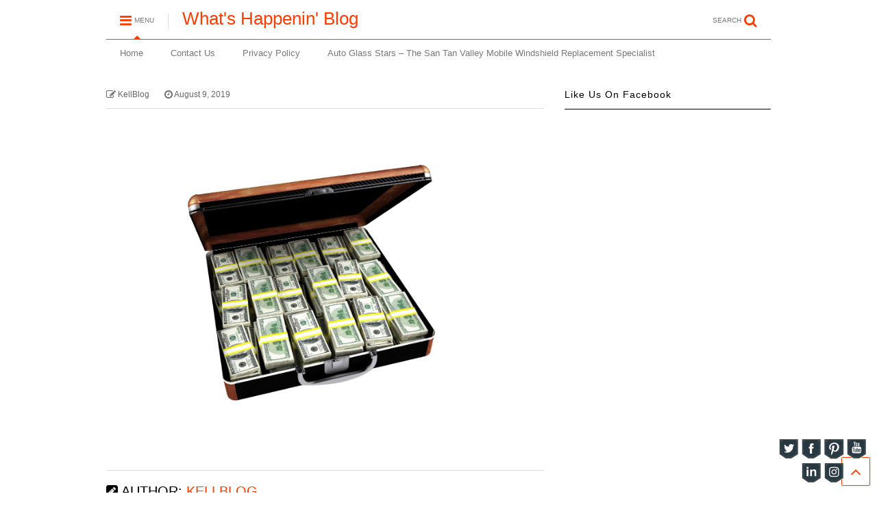

--- FILE ---
content_type: text/html; charset=UTF-8
request_url: https://bootiexew.com/toughtax-situations-that-tax-relief-in-vancouver-wa-can-resolve-for-you/business-03/
body_size: 11756
content:
<!DOCTYPE html>
<!--[if IE 7]>
<html class="ie ie7" dir="ltr" lang="en-US" prefix="og: https://ogp.me/ns#">
<![endif]-->
<!--[if IE 8]>
<html class="ie ie8" dir="ltr" lang="en-US" prefix="og: https://ogp.me/ns#">
<![endif]-->
<!--[if !(IE 7) & !(IE 8)]><!-->
<html dir="ltr" lang="en-US" prefix="og: https://ogp.me/ns#">
<!--<![endif]-->
<head>
	<meta charset="UTF-8">
	<meta name="viewport" content="width=device-width">	
	<link rel="profile" href="https://gmpg.org/xfn/11">	
	<title>| What's Happenin' Blog</title>

		<!-- All in One SEO 4.9.3 - aioseo.com -->
	<meta name="robots" content="max-image-preview:large" />
	<meta name="author" content="KellBlog"/>
	<link rel="canonical" href="https://bootiexew.com/toughtax-situations-that-tax-relief-in-vancouver-wa-can-resolve-for-you/business-03/" />
	<meta name="generator" content="All in One SEO (AIOSEO) 4.9.3" />
		<meta property="og:locale" content="en_US" />
		<meta property="og:site_name" content="What&#039;s Happenin&#039; Blog |" />
		<meta property="og:type" content="article" />
		<meta property="og:title" content="| What&#039;s Happenin&#039; Blog" />
		<meta property="og:url" content="https://bootiexew.com/toughtax-situations-that-tax-relief-in-vancouver-wa-can-resolve-for-you/business-03/" />
		<meta property="article:published_time" content="2019-08-09T23:10:25+00:00" />
		<meta property="article:modified_time" content="2019-10-13T18:48:21+00:00" />
		<meta name="twitter:card" content="summary" />
		<meta name="twitter:title" content="| What&#039;s Happenin&#039; Blog" />
		<script type="application/ld+json" class="aioseo-schema">
			{"@context":"https:\/\/schema.org","@graph":[{"@type":"BreadcrumbList","@id":"https:\/\/bootiexew.com\/toughtax-situations-that-tax-relief-in-vancouver-wa-can-resolve-for-you\/business-03\/#breadcrumblist","itemListElement":[{"@type":"ListItem","@id":"https:\/\/bootiexew.com#listItem","position":1,"name":"Home","item":"https:\/\/bootiexew.com"},{"@type":"ListItem","@id":"https:\/\/bootiexew.com\/toughtax-situations-that-tax-relief-in-vancouver-wa-can-resolve-for-you\/business-03\/#listItem","position":2,"previousItem":{"@type":"ListItem","@id":"https:\/\/bootiexew.com#listItem","name":"Home"}}]},{"@type":"ItemPage","@id":"https:\/\/bootiexew.com\/toughtax-situations-that-tax-relief-in-vancouver-wa-can-resolve-for-you\/business-03\/#itempage","url":"https:\/\/bootiexew.com\/toughtax-situations-that-tax-relief-in-vancouver-wa-can-resolve-for-you\/business-03\/","name":"| What's Happenin' Blog","inLanguage":"en-US","isPartOf":{"@id":"https:\/\/bootiexew.com\/#website"},"breadcrumb":{"@id":"https:\/\/bootiexew.com\/toughtax-situations-that-tax-relief-in-vancouver-wa-can-resolve-for-you\/business-03\/#breadcrumblist"},"author":{"@id":"https:\/\/bootiexew.com\/author\/KellBlog\/#author"},"creator":{"@id":"https:\/\/bootiexew.com\/author\/KellBlog\/#author"},"datePublished":"2019-08-09T23:10:25+08:00","dateModified":"2019-10-13T18:48:21+08:00"},{"@type":"Organization","@id":"https:\/\/bootiexew.com\/#organization","name":"What's Happenin' Blog","url":"https:\/\/bootiexew.com\/"},{"@type":"Person","@id":"https:\/\/bootiexew.com\/author\/KellBlog\/#author","url":"https:\/\/bootiexew.com\/author\/KellBlog\/","name":"KellBlog"},{"@type":"WebSite","@id":"https:\/\/bootiexew.com\/#website","url":"https:\/\/bootiexew.com\/","name":"What's Happenin' Blog","inLanguage":"en-US","publisher":{"@id":"https:\/\/bootiexew.com\/#organization"}}]}
		</script>
		<!-- All in One SEO -->

<link rel='dns-prefetch' href='//stats.wp.com' />
<link rel="alternate" type="application/rss+xml" title="What&#039;s Happenin&#039; Blog &raquo; Feed" href="https://bootiexew.com/feed/" />
<link rel="alternate" type="application/rss+xml" title="What&#039;s Happenin&#039; Blog &raquo; Comments Feed" href="https://bootiexew.com/comments/feed/" />
<link rel="alternate" title="oEmbed (JSON)" type="application/json+oembed" href="https://bootiexew.com/wp-json/oembed/1.0/embed?url=https%3A%2F%2Fbootiexew.com%2Ftoughtax-situations-that-tax-relief-in-vancouver-wa-can-resolve-for-you%2Fbusiness-03%2F" />
<link rel="alternate" title="oEmbed (XML)" type="text/xml+oembed" href="https://bootiexew.com/wp-json/oembed/1.0/embed?url=https%3A%2F%2Fbootiexew.com%2Ftoughtax-situations-that-tax-relief-in-vancouver-wa-can-resolve-for-you%2Fbusiness-03%2F&#038;format=xml" />
<style type="text/css" media="all">
.wpautoterms-footer{background-color:#ffffff;text-align:center;}
.wpautoterms-footer a{color:#000000;font-family:Arial, sans-serif;font-size:14px;}
.wpautoterms-footer .separator{color:#cccccc;font-family:Arial, sans-serif;font-size:14px;}</style>
<style id='wp-img-auto-sizes-contain-inline-css' type='text/css'>
img:is([sizes=auto i],[sizes^="auto," i]){contain-intrinsic-size:3000px 1500px}
/*# sourceURL=wp-img-auto-sizes-contain-inline-css */
</style>
<style id='wp-emoji-styles-inline-css' type='text/css'>

	img.wp-smiley, img.emoji {
		display: inline !important;
		border: none !important;
		box-shadow: none !important;
		height: 1em !important;
		width: 1em !important;
		margin: 0 0.07em !important;
		vertical-align: -0.1em !important;
		background: none !important;
		padding: 0 !important;
	}
/*# sourceURL=wp-emoji-styles-inline-css */
</style>
<style id='wp-block-library-inline-css' type='text/css'>
:root{--wp-block-synced-color:#7a00df;--wp-block-synced-color--rgb:122,0,223;--wp-bound-block-color:var(--wp-block-synced-color);--wp-editor-canvas-background:#ddd;--wp-admin-theme-color:#007cba;--wp-admin-theme-color--rgb:0,124,186;--wp-admin-theme-color-darker-10:#006ba1;--wp-admin-theme-color-darker-10--rgb:0,107,160.5;--wp-admin-theme-color-darker-20:#005a87;--wp-admin-theme-color-darker-20--rgb:0,90,135;--wp-admin-border-width-focus:2px}@media (min-resolution:192dpi){:root{--wp-admin-border-width-focus:1.5px}}.wp-element-button{cursor:pointer}:root .has-very-light-gray-background-color{background-color:#eee}:root .has-very-dark-gray-background-color{background-color:#313131}:root .has-very-light-gray-color{color:#eee}:root .has-very-dark-gray-color{color:#313131}:root .has-vivid-green-cyan-to-vivid-cyan-blue-gradient-background{background:linear-gradient(135deg,#00d084,#0693e3)}:root .has-purple-crush-gradient-background{background:linear-gradient(135deg,#34e2e4,#4721fb 50%,#ab1dfe)}:root .has-hazy-dawn-gradient-background{background:linear-gradient(135deg,#faaca8,#dad0ec)}:root .has-subdued-olive-gradient-background{background:linear-gradient(135deg,#fafae1,#67a671)}:root .has-atomic-cream-gradient-background{background:linear-gradient(135deg,#fdd79a,#004a59)}:root .has-nightshade-gradient-background{background:linear-gradient(135deg,#330968,#31cdcf)}:root .has-midnight-gradient-background{background:linear-gradient(135deg,#020381,#2874fc)}:root{--wp--preset--font-size--normal:16px;--wp--preset--font-size--huge:42px}.has-regular-font-size{font-size:1em}.has-larger-font-size{font-size:2.625em}.has-normal-font-size{font-size:var(--wp--preset--font-size--normal)}.has-huge-font-size{font-size:var(--wp--preset--font-size--huge)}.has-text-align-center{text-align:center}.has-text-align-left{text-align:left}.has-text-align-right{text-align:right}.has-fit-text{white-space:nowrap!important}#end-resizable-editor-section{display:none}.aligncenter{clear:both}.items-justified-left{justify-content:flex-start}.items-justified-center{justify-content:center}.items-justified-right{justify-content:flex-end}.items-justified-space-between{justify-content:space-between}.screen-reader-text{border:0;clip-path:inset(50%);height:1px;margin:-1px;overflow:hidden;padding:0;position:absolute;width:1px;word-wrap:normal!important}.screen-reader-text:focus{background-color:#ddd;clip-path:none;color:#444;display:block;font-size:1em;height:auto;left:5px;line-height:normal;padding:15px 23px 14px;text-decoration:none;top:5px;width:auto;z-index:100000}html :where(.has-border-color){border-style:solid}html :where([style*=border-top-color]){border-top-style:solid}html :where([style*=border-right-color]){border-right-style:solid}html :where([style*=border-bottom-color]){border-bottom-style:solid}html :where([style*=border-left-color]){border-left-style:solid}html :where([style*=border-width]){border-style:solid}html :where([style*=border-top-width]){border-top-style:solid}html :where([style*=border-right-width]){border-right-style:solid}html :where([style*=border-bottom-width]){border-bottom-style:solid}html :where([style*=border-left-width]){border-left-style:solid}html :where(img[class*=wp-image-]){height:auto;max-width:100%}:where(figure){margin:0 0 1em}html :where(.is-position-sticky){--wp-admin--admin-bar--position-offset:var(--wp-admin--admin-bar--height,0px)}@media screen and (max-width:600px){html :where(.is-position-sticky){--wp-admin--admin-bar--position-offset:0px}}

/*# sourceURL=wp-block-library-inline-css */
</style><style id='global-styles-inline-css' type='text/css'>
:root{--wp--preset--aspect-ratio--square: 1;--wp--preset--aspect-ratio--4-3: 4/3;--wp--preset--aspect-ratio--3-4: 3/4;--wp--preset--aspect-ratio--3-2: 3/2;--wp--preset--aspect-ratio--2-3: 2/3;--wp--preset--aspect-ratio--16-9: 16/9;--wp--preset--aspect-ratio--9-16: 9/16;--wp--preset--color--black: #000000;--wp--preset--color--cyan-bluish-gray: #abb8c3;--wp--preset--color--white: #ffffff;--wp--preset--color--pale-pink: #f78da7;--wp--preset--color--vivid-red: #cf2e2e;--wp--preset--color--luminous-vivid-orange: #ff6900;--wp--preset--color--luminous-vivid-amber: #fcb900;--wp--preset--color--light-green-cyan: #7bdcb5;--wp--preset--color--vivid-green-cyan: #00d084;--wp--preset--color--pale-cyan-blue: #8ed1fc;--wp--preset--color--vivid-cyan-blue: #0693e3;--wp--preset--color--vivid-purple: #9b51e0;--wp--preset--gradient--vivid-cyan-blue-to-vivid-purple: linear-gradient(135deg,rgb(6,147,227) 0%,rgb(155,81,224) 100%);--wp--preset--gradient--light-green-cyan-to-vivid-green-cyan: linear-gradient(135deg,rgb(122,220,180) 0%,rgb(0,208,130) 100%);--wp--preset--gradient--luminous-vivid-amber-to-luminous-vivid-orange: linear-gradient(135deg,rgb(252,185,0) 0%,rgb(255,105,0) 100%);--wp--preset--gradient--luminous-vivid-orange-to-vivid-red: linear-gradient(135deg,rgb(255,105,0) 0%,rgb(207,46,46) 100%);--wp--preset--gradient--very-light-gray-to-cyan-bluish-gray: linear-gradient(135deg,rgb(238,238,238) 0%,rgb(169,184,195) 100%);--wp--preset--gradient--cool-to-warm-spectrum: linear-gradient(135deg,rgb(74,234,220) 0%,rgb(151,120,209) 20%,rgb(207,42,186) 40%,rgb(238,44,130) 60%,rgb(251,105,98) 80%,rgb(254,248,76) 100%);--wp--preset--gradient--blush-light-purple: linear-gradient(135deg,rgb(255,206,236) 0%,rgb(152,150,240) 100%);--wp--preset--gradient--blush-bordeaux: linear-gradient(135deg,rgb(254,205,165) 0%,rgb(254,45,45) 50%,rgb(107,0,62) 100%);--wp--preset--gradient--luminous-dusk: linear-gradient(135deg,rgb(255,203,112) 0%,rgb(199,81,192) 50%,rgb(65,88,208) 100%);--wp--preset--gradient--pale-ocean: linear-gradient(135deg,rgb(255,245,203) 0%,rgb(182,227,212) 50%,rgb(51,167,181) 100%);--wp--preset--gradient--electric-grass: linear-gradient(135deg,rgb(202,248,128) 0%,rgb(113,206,126) 100%);--wp--preset--gradient--midnight: linear-gradient(135deg,rgb(2,3,129) 0%,rgb(40,116,252) 100%);--wp--preset--font-size--small: 13px;--wp--preset--font-size--medium: 20px;--wp--preset--font-size--large: 36px;--wp--preset--font-size--x-large: 42px;--wp--preset--spacing--20: 0.44rem;--wp--preset--spacing--30: 0.67rem;--wp--preset--spacing--40: 1rem;--wp--preset--spacing--50: 1.5rem;--wp--preset--spacing--60: 2.25rem;--wp--preset--spacing--70: 3.38rem;--wp--preset--spacing--80: 5.06rem;--wp--preset--shadow--natural: 6px 6px 9px rgba(0, 0, 0, 0.2);--wp--preset--shadow--deep: 12px 12px 50px rgba(0, 0, 0, 0.4);--wp--preset--shadow--sharp: 6px 6px 0px rgba(0, 0, 0, 0.2);--wp--preset--shadow--outlined: 6px 6px 0px -3px rgb(255, 255, 255), 6px 6px rgb(0, 0, 0);--wp--preset--shadow--crisp: 6px 6px 0px rgb(0, 0, 0);}:where(.is-layout-flex){gap: 0.5em;}:where(.is-layout-grid){gap: 0.5em;}body .is-layout-flex{display: flex;}.is-layout-flex{flex-wrap: wrap;align-items: center;}.is-layout-flex > :is(*, div){margin: 0;}body .is-layout-grid{display: grid;}.is-layout-grid > :is(*, div){margin: 0;}:where(.wp-block-columns.is-layout-flex){gap: 2em;}:where(.wp-block-columns.is-layout-grid){gap: 2em;}:where(.wp-block-post-template.is-layout-flex){gap: 1.25em;}:where(.wp-block-post-template.is-layout-grid){gap: 1.25em;}.has-black-color{color: var(--wp--preset--color--black) !important;}.has-cyan-bluish-gray-color{color: var(--wp--preset--color--cyan-bluish-gray) !important;}.has-white-color{color: var(--wp--preset--color--white) !important;}.has-pale-pink-color{color: var(--wp--preset--color--pale-pink) !important;}.has-vivid-red-color{color: var(--wp--preset--color--vivid-red) !important;}.has-luminous-vivid-orange-color{color: var(--wp--preset--color--luminous-vivid-orange) !important;}.has-luminous-vivid-amber-color{color: var(--wp--preset--color--luminous-vivid-amber) !important;}.has-light-green-cyan-color{color: var(--wp--preset--color--light-green-cyan) !important;}.has-vivid-green-cyan-color{color: var(--wp--preset--color--vivid-green-cyan) !important;}.has-pale-cyan-blue-color{color: var(--wp--preset--color--pale-cyan-blue) !important;}.has-vivid-cyan-blue-color{color: var(--wp--preset--color--vivid-cyan-blue) !important;}.has-vivid-purple-color{color: var(--wp--preset--color--vivid-purple) !important;}.has-black-background-color{background-color: var(--wp--preset--color--black) !important;}.has-cyan-bluish-gray-background-color{background-color: var(--wp--preset--color--cyan-bluish-gray) !important;}.has-white-background-color{background-color: var(--wp--preset--color--white) !important;}.has-pale-pink-background-color{background-color: var(--wp--preset--color--pale-pink) !important;}.has-vivid-red-background-color{background-color: var(--wp--preset--color--vivid-red) !important;}.has-luminous-vivid-orange-background-color{background-color: var(--wp--preset--color--luminous-vivid-orange) !important;}.has-luminous-vivid-amber-background-color{background-color: var(--wp--preset--color--luminous-vivid-amber) !important;}.has-light-green-cyan-background-color{background-color: var(--wp--preset--color--light-green-cyan) !important;}.has-vivid-green-cyan-background-color{background-color: var(--wp--preset--color--vivid-green-cyan) !important;}.has-pale-cyan-blue-background-color{background-color: var(--wp--preset--color--pale-cyan-blue) !important;}.has-vivid-cyan-blue-background-color{background-color: var(--wp--preset--color--vivid-cyan-blue) !important;}.has-vivid-purple-background-color{background-color: var(--wp--preset--color--vivid-purple) !important;}.has-black-border-color{border-color: var(--wp--preset--color--black) !important;}.has-cyan-bluish-gray-border-color{border-color: var(--wp--preset--color--cyan-bluish-gray) !important;}.has-white-border-color{border-color: var(--wp--preset--color--white) !important;}.has-pale-pink-border-color{border-color: var(--wp--preset--color--pale-pink) !important;}.has-vivid-red-border-color{border-color: var(--wp--preset--color--vivid-red) !important;}.has-luminous-vivid-orange-border-color{border-color: var(--wp--preset--color--luminous-vivid-orange) !important;}.has-luminous-vivid-amber-border-color{border-color: var(--wp--preset--color--luminous-vivid-amber) !important;}.has-light-green-cyan-border-color{border-color: var(--wp--preset--color--light-green-cyan) !important;}.has-vivid-green-cyan-border-color{border-color: var(--wp--preset--color--vivid-green-cyan) !important;}.has-pale-cyan-blue-border-color{border-color: var(--wp--preset--color--pale-cyan-blue) !important;}.has-vivid-cyan-blue-border-color{border-color: var(--wp--preset--color--vivid-cyan-blue) !important;}.has-vivid-purple-border-color{border-color: var(--wp--preset--color--vivid-purple) !important;}.has-vivid-cyan-blue-to-vivid-purple-gradient-background{background: var(--wp--preset--gradient--vivid-cyan-blue-to-vivid-purple) !important;}.has-light-green-cyan-to-vivid-green-cyan-gradient-background{background: var(--wp--preset--gradient--light-green-cyan-to-vivid-green-cyan) !important;}.has-luminous-vivid-amber-to-luminous-vivid-orange-gradient-background{background: var(--wp--preset--gradient--luminous-vivid-amber-to-luminous-vivid-orange) !important;}.has-luminous-vivid-orange-to-vivid-red-gradient-background{background: var(--wp--preset--gradient--luminous-vivid-orange-to-vivid-red) !important;}.has-very-light-gray-to-cyan-bluish-gray-gradient-background{background: var(--wp--preset--gradient--very-light-gray-to-cyan-bluish-gray) !important;}.has-cool-to-warm-spectrum-gradient-background{background: var(--wp--preset--gradient--cool-to-warm-spectrum) !important;}.has-blush-light-purple-gradient-background{background: var(--wp--preset--gradient--blush-light-purple) !important;}.has-blush-bordeaux-gradient-background{background: var(--wp--preset--gradient--blush-bordeaux) !important;}.has-luminous-dusk-gradient-background{background: var(--wp--preset--gradient--luminous-dusk) !important;}.has-pale-ocean-gradient-background{background: var(--wp--preset--gradient--pale-ocean) !important;}.has-electric-grass-gradient-background{background: var(--wp--preset--gradient--electric-grass) !important;}.has-midnight-gradient-background{background: var(--wp--preset--gradient--midnight) !important;}.has-small-font-size{font-size: var(--wp--preset--font-size--small) !important;}.has-medium-font-size{font-size: var(--wp--preset--font-size--medium) !important;}.has-large-font-size{font-size: var(--wp--preset--font-size--large) !important;}.has-x-large-font-size{font-size: var(--wp--preset--font-size--x-large) !important;}
/*# sourceURL=global-styles-inline-css */
</style>

<style id='classic-theme-styles-inline-css' type='text/css'>
/*! This file is auto-generated */
.wp-block-button__link{color:#fff;background-color:#32373c;border-radius:9999px;box-shadow:none;text-decoration:none;padding:calc(.667em + 2px) calc(1.333em + 2px);font-size:1.125em}.wp-block-file__button{background:#32373c;color:#fff;text-decoration:none}
/*# sourceURL=/wp-includes/css/classic-themes.min.css */
</style>
<link rel='stylesheet' id='wpautoterms_css-css' href='https://bootiexew.com/wp-content/plugins/auto-terms-of-service-and-privacy-policy/css/wpautoterms.css?ver=4034b71cb5cdf7d8b263c47b278fac03' type='text/css' media='all' />
<link rel='stylesheet' id='email-subscribers-css' href='https://bootiexew.com/wp-content/plugins/email-subscribers/lite/public/css/email-subscribers-public.css?ver=5.9.14' type='text/css' media='all' />
<link rel='stylesheet' id='fb-widget-frontend-style-css' href='https://bootiexew.com/wp-content/plugins/facebook-pagelike-widget/assets/css/style.css?ver=1.0.0' type='text/css' media='all' />
<link rel='stylesheet' id='acx_fsmi_styles-css' href='https://bootiexew.com/wp-content/plugins/floating-social-media-icon/css/style.css?v=4.3.5&#038;ver=6.9' type='text/css' media='all' />
<link rel='stylesheet' id='cmplz-general-css' href='https://bootiexew.com/wp-content/plugins/complianz-gdpr/assets/css/cookieblocker.min.css?ver=1741724570' type='text/css' media='all' />
<link rel='stylesheet' id='font-awesome-css' href='https://bootiexew.com/wp-content/themes/magone-lite/assets/fonts/font-awesome/css/font-awesome.min.css?ver=2.0' type='text/css' media='all' />
<link rel='stylesheet' id='magone-style-css' href='https://bootiexew.com/wp-content/themes/magone-lite/style.css?ver=2.0' type='text/css' media='all' />
<style id='magone-style-inline-css' type='text/css'>
a,a:hover,.color {color: #FF3D00;}.border {border-color: #FF3D00;}.bg {background-color: #FF3D00;}.main-menu {border-top: 1px solid #FF3D00;}.main-menu ul.sub-menu li:hover > a {border-left: 2px solid #FF3D00;}.main-menu .menu-item-mega > .menu-item-inner > .sub-menu {border-top: 2px solid #FF3D00;}.main-menu .menu-item-mega > .menu-item-inner > .sub-menu > li li:hover a {border-left: 1px solid #FF3D00;}.main-menu ul.sub-menu li:hover > a, .main-menu .menu-item-mega > .menu-item-inner > .sub-menu, .main-menu .menu-item-mega > .menu-item-inner > .sub-menu > li li:hover a {border-color: #FF3D00!important;}.header-social-icons ul li a:hover {color: #FF3D00;}.owl-dot.active,.main-sidebar .widget.follow-by-email .follow-by-email-submit {background: #FF3D00;}#footer .widget.social_icons li a:hover {color: #FF3D00;}#footer .follow-by-email .follow-by-email-submit, #mc_embed_signup .button, .wpcf7-form-control[type="submit"], .main-sidebar .widget form input[type="submit"] {background: #FF3D00!important;}.feed.widget .feed-widget-header, .sneeit-percent-fill, .sneeit-percent-mask {border-color: #FF3D00;}.feed.widget.box-title h2.widget-title {background: #FF3D00;}.social_counter {color: #FF3D00}.social_counter .button {background: #FF3D00}.m1-wrapper{background:#ffffff}
/*# sourceURL=magone-style-inline-css */
</style>
<link rel='stylesheet' id='magone-responsive-css' href='https://bootiexew.com/wp-content/themes/magone-lite/assets/css/responsive.css?ver=2.0' type='text/css' media='all' />
<link rel='stylesheet' id='magone-print-css' href='https://bootiexew.com/wp-content/themes/magone-lite/assets/css/print.css?ver=2.0' type='text/css' media='print' />
<link rel='stylesheet' id='dashicons-css' href='https://bootiexew.com/wp-includes/css/dashicons.min.css?ver=4034b71cb5cdf7d8b263c47b278fac03' type='text/css' media='all' />
<link rel='stylesheet' id='thickbox-css' href='https://bootiexew.com/wp-includes/js/thickbox/thickbox.css?ver=4034b71cb5cdf7d8b263c47b278fac03' type='text/css' media='all' />
<script type="text/javascript" async src="https://bootiexew.com/wp-content/plugins/burst-statistics/assets/js/timeme/timeme.min.js?ver=1764603608" id="burst-timeme-js"></script>
<script type="text/javascript" async src="https://bootiexew.com/wp-content/uploads/burst/js/burst.min.js?ver=1768645715" id="burst-js"></script>
<script type="text/javascript" src="https://bootiexew.com/wp-includes/js/jquery/jquery.min.js?ver=3.7.1" id="jquery-core-js"></script>
<script type="text/javascript" src="https://bootiexew.com/wp-includes/js/jquery/jquery-migrate.min.js?ver=3.4.1" id="jquery-migrate-js"></script>
<script type="text/javascript" src="https://bootiexew.com/wp-includes/js/dist/dom-ready.min.js?ver=f77871ff7694fffea381" id="wp-dom-ready-js"></script>
<script type="text/javascript" src="https://bootiexew.com/wp-content/plugins/auto-terms-of-service-and-privacy-policy/js/base.js?ver=3.0.4" id="wpautoterms_base-js"></script>
<link rel="https://api.w.org/" href="https://bootiexew.com/wp-json/" /><link rel="alternate" title="JSON" type="application/json" href="https://bootiexew.com/wp-json/wp/v2/media/147" /><link rel="EditURI" type="application/rsd+xml" title="RSD" href="https://bootiexew.com/xmlrpc.php?rsd" />



<!-- Starting Styles For Social Media Icon From Acurax International www.acurax.com -->
<style type='text/css'>
#divBottomRight img 
{
width: 32px; 
}
</style>
<!-- Ending Styles For Social Media Icon From Acurax International www.acurax.com -->



	<style>img#wpstats{display:none}</style>
		<meta name="theme-color" content="#FF3D00" /><style type="text/css" id="custom-background-css">
body.custom-background { background-color: #ffffff; }
</style>
	<link rel="icon" href="https://bootiexew.com/wp-content/uploads/2019/02/cropped-icon-32x32.png" sizes="32x32" />
<link rel="icon" href="https://bootiexew.com/wp-content/uploads/2019/02/cropped-icon-192x192.png" sizes="192x192" />
<link rel="apple-touch-icon" href="https://bootiexew.com/wp-content/uploads/2019/02/cropped-icon-180x180.png" />
<meta name="msapplication-TileImage" content="https://bootiexew.com/wp-content/uploads/2019/02/cropped-icon-270x270.png" />
</head>



<body data-rsssl=1 class="attachment wp-singular attachment-template-default single single-attachment postid-147 attachmentid-147 attachment-png custom-background wp-theme-magone-lite solid-wrapper" data-burst_id="147" data-burst_type="attachment">
<div class="m1-wrapper">
	<div class="wide">
		
		<header id="header" class="header-layout-default">
					
<div class="section shad header-bg" id="header-section">
	<div class="widget header no-title" id="header-content">
		<a id="main-menu-toggle" class="main-menu-toggle header-button toggle-button active">
	<span class="inner">
		<i class="fa fa-bars color"></i> 
		<span>MENU</span>
	</span>
	<span class="arrow border"></span>
</a>
<a id="main-menu-toggle-mobile" class="main-menu-toggle header-button toggle-button mobile">
	<span class="inner">
		<i class="fa fa-bars color"></i> 
		<span>MENU</span>
	</span>
	<span class="arrow border"></span>
</a>		<h2 class="blog-title"><a href="https://bootiexew.com" title="">What&#039;s Happenin&#039; Blog</a></h2>
	<a class='header-button' id='search-toggle' href="javascript:void(0)">
	<span class='inner'>
		<span>SEARCH</span> <i class='fa fa-search color'></i>
	</span>
</a>
		
		<div class="clear"></div>
	</div><!-- #header-content -->

	<div class="widget page-list menu pagelist main-menu no-title" id="main-menu"><ul id="menu-menu" class="menu"><li id="menu-item-36" class="menu-item menu-item-type-custom menu-item-object-custom menu-item-home menu-item-36"><a href="https://bootiexew.com">Home</a></li>
<li id="menu-item-37" class="menu-item menu-item-type-post_type menu-item-object-page menu-item-37"><a href="https://bootiexew.com/contact-us/">Contact Us</a></li>
<li id="menu-item-38" class="menu-item menu-item-type-post_type menu-item-object-page menu-item-privacy-policy menu-item-38"><a rel="privacy-policy" href="https://bootiexew.com/privacy-policy/">Privacy Policy</a></li>
<li id="menu-item-396" class="menu-item menu-item-type-post_type menu-item-object-page menu-item-396"><a href="https://bootiexew.com/auto-glass-stars-the-san-tan-valley-mobile-windshield-replacement-specialist/">Auto Glass Stars &#8211; The San Tan Valley Mobile Windshield Replacement Specialist</a></li>
</ul><div class="clear"></div><!--!important-->
</div>
	
	<div class="clear"></div>
</div> <!-- #header-section -->



			
			<div class="clear"></div>
			<div class="clear"></div>		</header>
		
		<div class="clear"></div>
		<div id='primary'>
			<div id='content'><div class="content-inner">
								<div class="clear"></div>
	<div class="widget content-scroll no-title">
		<div class="blog-posts hfeed">
					<div class="post-outer">
				<div class="post hentry">
					<div class="post-header">
						<a name="147" class="post-id" data-id="147"></a>
						
						
					
												
						
						

						<!-- meta data for post -->
													<div class="post-meta-wrapper">
								
																								
																<a class="author post-meta post-meta-author vcard" href="https://bootiexew.com/author/KellBlog/" rel="author" title="KellBlog">
									<i class="fa fa-pencil-square-o"></i>										<span class="fn">KellBlog</span>
								</a>
								
																	<a class="entry-date published post-meta post-meta-date timestamp-link" href="https://bootiexew.com/toughtax-situations-that-tax-relief-in-vancouver-wa-can-resolve-for-you/business-03/" rel="bookmark" title="permanent link">
										<i class="fa fa-clock-o"></i>
										<abbr class="updated">
											<span class="value">
												August 9, 2019											</span>
										</abbr>
									</a>
																
							</div>
												
						


					</div><!-- end post-header -->
					
					<div class="post-body entry-content content-template" id="post-body-147">											
						<div class="post-body-inner">
							
								<p class="attachment">
									<a href="https://bootiexew.com/wp-content/uploads/2019/08/Business-03.png" title="" rel="attachment">
										<img src="https://bootiexew.com/wp-content/uploads/2019/08/Business-03.png" width="1500" height="1139"  class="attachment-medium" alt="" />
									</a>
								</p>
								
														

							<div class="clear"></div>

							
													</div>
						<div class="clear"></div>
						
													
						<!-- clear for photos floats -->
						<div class="clear"></div>
					</div><!-- end post-body -->
					
										

					<div class="post-footer">						
															
						
							<div class="post-section post-author-box">
								<h4 class="post-section-title">
									<i class="fa fa-pencil-square"></i> AUTHOR:
									<a href="https://bootiexew.com/author/KellBlog/" rel="author" title="author profile">
										<span>KellBlog</span>
									</a>
								</h4>
								<div class="clear"></div>
								<div class="post-author-box-content">
									<div class="author-profile has-avatar">
																				
										<div class="author-profile-description">												
											<span>
																							</span>
											<div class="clear"></div>
																					</div>
									</div>
									
									<div class="clear"></div>
								</div>
								<div class="clear"></div>
							</div>
							<div class="clear"></div>
												

					</div><!-- end post-footer -->
										
					
				</div><!-- end post-hentry -->
				
						<div class="blog-pager">
			<div class="blog-pager-item newer"><div class="blog-pager-item-inner">				
				<a href='https://bootiexew.com/toughtax-situations-that-tax-relief-in-vancouver-wa-can-resolve-for-you/business-02/'>&larr; Previous Media</a>			</div></div>

			<div class="blog-pager-item older"><div class="blog-pager-item-inner">
				<a href='https://bootiexew.com/toughtax-situations-that-tax-relief-in-vancouver-wa-can-resolve-for-you/business-09/'>Next Media &rarr;</a>			</div></div>
			
			<div class="clear"></div>
		</div>
		<div class="clear"></div>

	
<div id="comments">
	<div id="comments-title-tabs">
		<h4 class="post-section-title comments-title-tabs-name comments-title-tab">
			<i class="fa fa-comments"></i> COMMENTS					</h4>
	</div>
	<div class="clear"></div>
	<div class="comments-title-tabs-hr"></div>
	
	
	
<div class="wordpress-comments comments active">
	
	<div class="wordpress-comments-inner comments-inner">
		<div class="wordpress-comments-holder comments-holder">
					</div>		
		<div class="wordpress-comment-footer">
			<span class="noNewComments">Comments are closed</span>		</div>		
	</div>
	
	
	
	
	
</div>		
</div><!--#comments-->	
<div class="clear"></div>			</div>
			
				</div>
	</div>
			<div class="clear"></div>							
		</div>			
	</div>
	<aside id="sidebar" class="section main-sidebar"><div id="fbw_id-3" class="widget widget_fbw_id"><div class="alt-widget-content"></div><h2 class="widget-title"><span class="widget-title-content">Like Us On Facebook</span></h2><div class="clear"></div><div class="widget-content">        <div class="fb-widget-container" style="position: relative; min-height: 500px;">
            <div class="fb_loader" style="text-align: center !important;">
                <img src="https://bootiexew.com/wp-content/plugins/facebook-pagelike-widget/assets/images/loader.gif" alt="Loading..." />
            </div>

            <div id="fb-root"></div>
            <div class="fb-page" 
                data-href="https://www.facebook.com/programming.info" 
                data-width="300" 
                data-height="500" 
                data-small-header="false" 
                data-adapt-container-width="false" 
                data-hide-cover="false" 
                data-show-facepile="false" 
                data-tabs="timeline" 
                data-lazy="false"
                data-xfbml-parse-ignore="false">
            </div>
        </div>
        <div class="clear"></div></div></div><div id="search-2" class="widget widget_search"><div class="alt-widget-content"><form role="search" action='https://bootiexew.com' class='search-form' method='get'>
	<label class='search-form-label'>Type something and Enter</label>
	<input class='search-text' name='s' value="" type='text' placeholder="Type something and Enter"/>
	<button class='search-submit' type='submit'><i class="fa fa-search"></i></button>
</form><div class="clear"></div></div></div><div id="calendar-3" class="widget widget_calendar"><div class="alt-widget-content"></div><h2 class="widget-title"><span class="widget-title-content">Calendar</span></h2><div class="clear"></div><div class="widget-content"><div id="calendar_wrap" class="calendar_wrap"><table id="wp-calendar" class="wp-calendar-table">
	<caption>January 2026</caption>
	<thead>
	<tr>
		<th scope="col" aria-label="Monday">M</th>
		<th scope="col" aria-label="Tuesday">T</th>
		<th scope="col" aria-label="Wednesday">W</th>
		<th scope="col" aria-label="Thursday">T</th>
		<th scope="col" aria-label="Friday">F</th>
		<th scope="col" aria-label="Saturday">S</th>
		<th scope="col" aria-label="Sunday">S</th>
	</tr>
	</thead>
	<tbody>
	<tr>
		<td colspan="3" class="pad">&nbsp;</td><td>1</td><td>2</td><td>3</td><td>4</td>
	</tr>
	<tr>
		<td>5</td><td>6</td><td>7</td><td>8</td><td>9</td><td>10</td><td>11</td>
	</tr>
	<tr>
		<td>12</td><td>13</td><td>14</td><td>15</td><td>16</td><td>17</td><td id="today">18</td>
	</tr>
	<tr>
		<td>19</td><td>20</td><td>21</td><td>22</td><td>23</td><td>24</td><td>25</td>
	</tr>
	<tr>
		<td>26</td><td>27</td><td>28</td><td>29</td><td>30</td><td>31</td>
		<td class="pad" colspan="1">&nbsp;</td>
	</tr>
	</tbody>
	</table><nav aria-label="Previous and next months" class="wp-calendar-nav">
		<span class="wp-calendar-nav-prev"><a href="https://bootiexew.com/2025/11/">&laquo; Nov</a></span>
		<span class="pad">&nbsp;</span>
		<span class="wp-calendar-nav-next">&nbsp;</span>
	</nav></div><div class="clear"></div></div></div>
		<div id="recent-posts-2" class="widget widget_recent_entries"><div class="alt-widget-content">
		</div><h2 class="widget-title"><span class="widget-title-content">Recent Post</span></h2><div class="clear"></div><div class="widget-content">
		<ul>
											<li>
					<a href="https://bootiexew.com/new-websites-hvac-repair-strongsville-oh-hvac-repair-brunswick-oh/">New Websites!!!  HVAC Repair Strongsville OH &#038; HVAC Repair Brunswick OH</a>
									</li>
											<li>
					<a href="https://bootiexew.com/new-website-launch-hvacrepairparmaheights-com/">New Website Launch: HVACRepairParmaHeights.com</a>
									</li>
											<li>
					<a href="https://bootiexew.com/advanced-exteriors-mn-expands-online-presence-with-two-new-specialized-roofing-websites/">Advanced Exteriors MN Expands Online Presence with Two New Specialized Roofing Websites</a>
									</li>
											<li>
					<a href="https://bootiexew.com/why-roof-replacement-in-plymouth-mn-is-a-smart-investment-for-homeowners/">Why Roof Replacement in Plymouth MN Is a Smart Investment for Homeowners</a>
									</li>
											<li>
					<a href="https://bootiexew.com/announcing-our-new-site-tile-roof-repair-in-mesa-az/">Announcing Our New Site: Tile Roof Repair in Mesa, AZ</a>
									</li>
					</ul>

		<div class="clear"></div></div></div></aside></div>
<div class="clear"></div>
<div class="is-firefox hide"></div>
<div class="is-ie9 hide"></div>
	
	<div id="footer">
		<div class="footer-inner shad">
			<div class="footer-col footer-col-1">
				<aside id="footer-col-1-section-sidebar" class="section footer-col-1-section-sidebar"><div id="text-3" class="widget widget_text"><div class="alt-widget-content"></div><h2 class="widget-title"><span class="widget-title-content">About Us</span></h2><div class="clear"></div><div class="widget-content">			<div class="textwidget"><p>Bootiexew is a blogging company located in United Kingdom. The main purpose of our agency is to gro young bloggers!</p>
</div>
		<div class="clear"></div></div></div></aside>			</div>
			<div class="footer-col footer-col-2">
				<aside id="footer-col-2-section-sidebar" class="section footer-col-2-section-sidebar"></aside>			</div>
			<div class="footer-col footer-col-3">
				<aside id="footer-col-3-section-sidebar" class="section footer-col-3-section-sidebar"><div id="pages-3" class="widget widget_pages"><div class="alt-widget-content"></div><h2 class="widget-title"><span class="widget-title-content">Pages</span></h2><div class="clear"></div><div class="widget-content">
			<ul>
				<li class="page_item page-item-393"><a href="https://bootiexew.com/auto-glass-stars-the-san-tan-valley-mobile-windshield-replacement-specialist/">Auto Glass Stars &#8211; The San Tan Valley Mobile Windshield Replacement Specialist</a></li>
<li class="page_item page-item-8"><a href="https://bootiexew.com/contact-us/">Contact Us</a></li>
<li class="page_item page-item-3"><a href="https://bootiexew.com/privacy-policy/">Privacy Policy</a></li>
			</ul>

			<div class="clear"></div></div></div></aside>			</div>
			<div class="clear"></div>				
		</div>
	</div>
		
	<div id="magone-copyright">
		&AElig;&copy; 2026 What&#039;s Happenin&#039; Blog.
		<a href="https://sneeit.com/magone-free-responsive-wordpress-theme/">Magone Theme</a> by Sneeit.com
	</div>
</div>
</div>
<a class='scroll-up shad' href='#'><i class='fa fa-angle-up'></i></a>
<div class='search-form-wrapper'>
	<div class='search-form-overlay'></div>
	<form role="search" action='https://bootiexew.com' class='search-form' method='get'>
	<label class='search-form-label'>Type something and Enter</label>
	<input class='search-text' name='s' value="" type='text' placeholder="Type something and Enter"/>
	<button class='search-submit' type='submit'><i class="fa fa-search"></i></button>
</form></div>
<script type="speculationrules">
{"prefetch":[{"source":"document","where":{"and":[{"href_matches":"/*"},{"not":{"href_matches":["/wp-*.php","/wp-admin/*","/wp-content/uploads/*","/wp-content/*","/wp-content/plugins/*","/wp-content/themes/magone-lite/*","/*\\?(.+)"]}},{"not":{"selector_matches":"a[rel~=\"nofollow\"]"}},{"not":{"selector_matches":".no-prefetch, .no-prefetch a"}}]},"eagerness":"conservative"}]}
</script>
			<script data-category="functional">
											</script>
			<script type="text/javascript" id="email-subscribers-js-extra">
/* <![CDATA[ */
var es_data = {"messages":{"es_empty_email_notice":"Please enter email address","es_rate_limit_notice":"You need to wait for some time before subscribing again","es_single_optin_success_message":"Successfully Subscribed.","es_email_exists_notice":"Email Address already exists!","es_unexpected_error_notice":"Oops.. Unexpected error occurred.","es_invalid_email_notice":"Invalid email address","es_try_later_notice":"Please try after some time"},"es_ajax_url":"https://bootiexew.com/wp-admin/admin-ajax.php"};
//# sourceURL=email-subscribers-js-extra
/* ]]> */
</script>
<script type="text/javascript" src="https://bootiexew.com/wp-content/plugins/email-subscribers/lite/public/js/email-subscribers-public.js?ver=5.9.14" id="email-subscribers-js"></script>
<script type="text/javascript" src="https://bootiexew.com/wp-includes/js/jquery/ui/core.min.js?ver=1.13.3" id="jquery-ui-core-js"></script>
<script type="text/javascript" src="https://bootiexew.com/wp-includes/js/jquery/ui/tabs.min.js?ver=1.13.3" id="jquery-ui-tabs-js"></script>
<script type="text/javascript" src="https://bootiexew.com/wp-includes/js/jquery/ui/accordion.min.js?ver=1.13.3" id="jquery-ui-accordion-js"></script>
<script type="text/javascript" src="https://bootiexew.com/wp-content/themes/magone-lite/assets/js/owl.js?ver=2.0" id="jquery-owl-js"></script>
<script type="text/javascript" id="magone-lite-lib-js-extra">
/* <![CDATA[ */
var magone_lite = {"text":{"No Found Any Posts":"Not Found Any Posts","Tab":"Tab","Copy All Code":"Copy All Code","Select All Code":"Select All Code","All codes were copied to your clipboard":"All codes were copied to your clipboard","Can not copy the codes / texts, please press [CTRL]+[C] (or CMD+C with Mac) to copy":"Can not copy the codes / texts, please press [CTRL]+[C] (or CMD+C with Mac) to copy","widget_pagination_post_count":"\u003Cspan class=\"value\"\u003E%1$s\u003C/span\u003E / %2$s POSTS","LOAD MORE":"LOAD MORE","OLDER":"OLDER","NEWER":"NEWER","Hover and click above bar to rate":"Hover and click above bar to rate","Hover and click above stars to rate":"Hover and click above stars to rate","You rated %s":"You rated %s","You will rate %s":"You will rate %s","Submitting ...":"Submitting ...","Your browser not support user rating":"Your browser not support user rating","Server not response your rating":"Server not response your rating","Server not accept your rating":"Server not accept your rating"},"ajax_url":"https://bootiexew.com/wp-admin/admin-ajax.php","is_rtl":"","disable_wordpress_comment_media":"","sticky_menu":"1","locale":"en_US"};
//# sourceURL=magone-lite-lib-js-extra
/* ]]> */
</script>
<script type="text/javascript" src="https://bootiexew.com/wp-content/themes/magone-lite/assets/js/lib.js?ver=2.0" id="magone-lite-lib-js"></script>
<script type="text/javascript" src="https://bootiexew.com/wp-content/themes/magone-lite/assets/js/main.js?ver=2.0" id="magone-lite-main-js"></script>
<script type="text/javascript" id="thickbox-js-extra">
/* <![CDATA[ */
var thickboxL10n = {"next":"Next \u003E","prev":"\u003C Prev","image":"Image","of":"of","close":"Close","noiframes":"This feature requires inline frames. You have iframes disabled or your browser does not support them.","loadingAnimation":"https://bootiexew.com/wp-includes/js/thickbox/loadingAnimation.gif"};
//# sourceURL=thickbox-js-extra
/* ]]> */
</script>
<script type="text/javascript" src="https://bootiexew.com/wp-includes/js/thickbox/thickbox.js?ver=3.1-20121105" id="thickbox-js"></script>
<script type="text/javascript" src="https://bootiexew.com/wp-includes/js/comment-reply.min.js?ver=4034b71cb5cdf7d8b263c47b278fac03" id="comment-reply-js" async="async" data-wp-strategy="async" fetchpriority="low"></script>
<script type="text/javascript" id="jetpack-stats-js-before">
/* <![CDATA[ */
_stq = window._stq || [];
_stq.push([ "view", {"v":"ext","blog":"226219709","post":"147","tz":"8","srv":"bootiexew.com","j":"1:15.4"} ]);
_stq.push([ "clickTrackerInit", "226219709", "147" ]);
//# sourceURL=jetpack-stats-js-before
/* ]]> */
</script>
<script type="text/javascript" src="https://stats.wp.com/e-202603.js" id="jetpack-stats-js" defer="defer" data-wp-strategy="defer"></script>
<script type="text/javascript" src="https://bootiexew.com/wp-content/plugins/facebook-pagelike-widget/assets/js/fb.js?ver=3.0" id="scfbwidgetscript-js"></script>
<script type="text/javascript" src="https://connect.facebook.net/en_US/sdk.js?ver=1.0#xfbml=1&amp;version=v18.0" id="scfbexternalscript-js"></script>
<script id="wp-emoji-settings" type="application/json">
{"baseUrl":"https://s.w.org/images/core/emoji/17.0.2/72x72/","ext":".png","svgUrl":"https://s.w.org/images/core/emoji/17.0.2/svg/","svgExt":".svg","source":{"concatemoji":"https://bootiexew.com/wp-includes/js/wp-emoji-release.min.js?ver=4034b71cb5cdf7d8b263c47b278fac03"}}
</script>
<script type="module">
/* <![CDATA[ */
/*! This file is auto-generated */
const a=JSON.parse(document.getElementById("wp-emoji-settings").textContent),o=(window._wpemojiSettings=a,"wpEmojiSettingsSupports"),s=["flag","emoji"];function i(e){try{var t={supportTests:e,timestamp:(new Date).valueOf()};sessionStorage.setItem(o,JSON.stringify(t))}catch(e){}}function c(e,t,n){e.clearRect(0,0,e.canvas.width,e.canvas.height),e.fillText(t,0,0);t=new Uint32Array(e.getImageData(0,0,e.canvas.width,e.canvas.height).data);e.clearRect(0,0,e.canvas.width,e.canvas.height),e.fillText(n,0,0);const a=new Uint32Array(e.getImageData(0,0,e.canvas.width,e.canvas.height).data);return t.every((e,t)=>e===a[t])}function p(e,t){e.clearRect(0,0,e.canvas.width,e.canvas.height),e.fillText(t,0,0);var n=e.getImageData(16,16,1,1);for(let e=0;e<n.data.length;e++)if(0!==n.data[e])return!1;return!0}function u(e,t,n,a){switch(t){case"flag":return n(e,"\ud83c\udff3\ufe0f\u200d\u26a7\ufe0f","\ud83c\udff3\ufe0f\u200b\u26a7\ufe0f")?!1:!n(e,"\ud83c\udde8\ud83c\uddf6","\ud83c\udde8\u200b\ud83c\uddf6")&&!n(e,"\ud83c\udff4\udb40\udc67\udb40\udc62\udb40\udc65\udb40\udc6e\udb40\udc67\udb40\udc7f","\ud83c\udff4\u200b\udb40\udc67\u200b\udb40\udc62\u200b\udb40\udc65\u200b\udb40\udc6e\u200b\udb40\udc67\u200b\udb40\udc7f");case"emoji":return!a(e,"\ud83e\u1fac8")}return!1}function f(e,t,n,a){let r;const o=(r="undefined"!=typeof WorkerGlobalScope&&self instanceof WorkerGlobalScope?new OffscreenCanvas(300,150):document.createElement("canvas")).getContext("2d",{willReadFrequently:!0}),s=(o.textBaseline="top",o.font="600 32px Arial",{});return e.forEach(e=>{s[e]=t(o,e,n,a)}),s}function r(e){var t=document.createElement("script");t.src=e,t.defer=!0,document.head.appendChild(t)}a.supports={everything:!0,everythingExceptFlag:!0},new Promise(t=>{let n=function(){try{var e=JSON.parse(sessionStorage.getItem(o));if("object"==typeof e&&"number"==typeof e.timestamp&&(new Date).valueOf()<e.timestamp+604800&&"object"==typeof e.supportTests)return e.supportTests}catch(e){}return null}();if(!n){if("undefined"!=typeof Worker&&"undefined"!=typeof OffscreenCanvas&&"undefined"!=typeof URL&&URL.createObjectURL&&"undefined"!=typeof Blob)try{var e="postMessage("+f.toString()+"("+[JSON.stringify(s),u.toString(),c.toString(),p.toString()].join(",")+"));",a=new Blob([e],{type:"text/javascript"});const r=new Worker(URL.createObjectURL(a),{name:"wpTestEmojiSupports"});return void(r.onmessage=e=>{i(n=e.data),r.terminate(),t(n)})}catch(e){}i(n=f(s,u,c,p))}t(n)}).then(e=>{for(const n in e)a.supports[n]=e[n],a.supports.everything=a.supports.everything&&a.supports[n],"flag"!==n&&(a.supports.everythingExceptFlag=a.supports.everythingExceptFlag&&a.supports[n]);var t;a.supports.everythingExceptFlag=a.supports.everythingExceptFlag&&!a.supports.flag,a.supports.everything||((t=a.source||{}).concatemoji?r(t.concatemoji):t.wpemoji&&t.twemoji&&(r(t.twemoji),r(t.wpemoji)))});
//# sourceURL=https://bootiexew.com/wp-includes/js/wp-emoji-loader.min.js
/* ]]> */
</script>



<!-- Starting Icon Display Code For Social Media Icon From Acurax International www.acurax.com -->
<div id='divBottomRight' style='text-align:center;'><a href='http://www.twitter.com/twitter.com/#' target='_blank'   title='Visit Us On Twitter'><img src='https://bootiexew.com/wp-content/plugins/floating-social-media-icon/images/themes/6/twitter.png' style='border:0px;' alt='Visit Us On Twitter' height='32px' width='32px' /></a><a href='http://facebook.com/#' target='_blank'  title='Visit Us On Facebook'><img src='https://bootiexew.com/wp-content/plugins/floating-social-media-icon/images/themes/6/facebook.png' style='border:0px;' alt='Visit Us On Facebook' height='32px' width='32px' /></a><a href='http://pinterest.com/#' target='_blank'   title='Visit Us On Pinterest'><img src='https://bootiexew.com/wp-content/plugins/floating-social-media-icon/images/themes/6/pinterest.png' style='border:0px;' alt='Visit Us On Pinterest' height='32px' width='32px' /></a><a href='http://youtube.com/#' target='_blank'  title='Visit Us On Youtube'><img src='https://bootiexew.com/wp-content/plugins/floating-social-media-icon/images/themes/6/youtube.png' style='border:0px;' alt='Visit Us On Youtube' height='32px' width='32px' /></a><a href='http://linkedin.com/#' target='_blank'  title='Visit Us On Linkedin'><img src='https://bootiexew.com/wp-content/plugins/floating-social-media-icon/images/themes/6/linkedin.png' style='border:0px;' alt='Visit Us On Linkedin' height='32px' width='32px' /></a><a href='http://instagram.com/#' target='_blank'  title='Visit Us On Instagram'><img src='https://bootiexew.com/wp-content/plugins/floating-social-media-icon/images/themes/6/instagram.png' style='border:0px;' alt='Visit Us On Instagram' height='32px' width='32px' /></a></div>
<!-- Ending Icon Display Code For Social Media Icon From Acurax International www.acurax.com -->





<!-- Starting Javascript For Social Media Icon From Acurax International www.acurax.com -->
	<script type="text/javascript">
	var ns = (navigator.appName.indexOf("Netscape") != -1);
	var d = document;
	var px = document.layers ? "" : "px";
	function JSFX_FloatDiv(id, sx, sy)
	{
		var el=d.getElementById?d.getElementById(id):d.all?d.all[id]:d.layers[id];
		window[id + "_obj"] = el;
		if(d.layers)el.style=el;
		el.cx = el.sx = sx;el.cy = el.sy = sy;
		el.sP=function(x,y){this.style.left=x+px;this.style.top=y+px;};
		el.flt=function()
		{
			var pX, pY;
			pX = (this.sx >= 0) ? 0 : ns ? innerWidth : 
			document.documentElement && document.documentElement.clientWidth ? 
			document.documentElement.clientWidth : document.body.clientWidth;
			pY = ns ? pageYOffset : document.documentElement && document.documentElement.scrollTop ? 
			document.documentElement.scrollTop : document.body.scrollTop;
			if(this.sy<0) 
			pY += ns ? innerHeight : document.documentElement && document.documentElement.clientHeight ? 
			document.documentElement.clientHeight : document.body.clientHeight;
			this.cx += (pX + this.sx - this.cx)/8;this.cy += (pY + this.sy - this.cy)/8;
			this.sP(this.cx, this.cy);
			setTimeout(this.id + "_obj.flt()", 40);
		}
		return el;
	}
	jQuery( document ).ready(function() {
	JSFX_FloatDiv("divBottomRight", -160, -80).flt();
	});
	</script>
	<!-- Ending Javascript Code For Social Media Icon From Acurax International www.acurax.com -->


</body>
</html>

--- FILE ---
content_type: text/css
request_url: https://bootiexew.com/wp-content/themes/magone-lite/assets/css/print.css?ver=2.0
body_size: -58
content:

/*
###############
PRINTER
###############
*/
@media print {
	.m1-wrapper, body {
		background: none!important;
	}
	.blog-title {
		border: none!important;
		padding: 0!important;
	}
	#main-menu-toggle, 
	#search-toggle, 
	.header-social-icons, 
	ul#menu-header-section, 
	div.main-sidebar,
	.post-ads, 
	.post-break-links, 
	.post-footer, 
	#comments, 
	.footer-col.footer-col-2,
	.footer-col.footer-col-3,
	.scroll-up,
	.inner-post-ads,
	#sidebar,
	#main-menu {
		display: none!important;
	}
	#content {
		width: 100%!important;
		float: none!important;
	}
	.post-right, .footer-col.footer-col-1 {
		width: 100%!important;
		float: none!important;
		margin: 0!important;
	}
	p.post-excerpt {
		padding: 0!important;	
		background: none!important;
		font-weight: bold!important;
	}
	.post blockquote {
		color: #333!important;
		background: none!important;
		border: 1px solid #666!important
	}

	.footer-inner {
		background: none!important;
		padding: 0!important;
		border-top: 1px solid #999!important;
		padding-top: 20px!important;
	}

	.shad, .shadow, .shd, .sd {
		-moz-box-shadow: none!important;
		-webkit-box-shadow: none!important;
		-o-box-shadow: none!important;
		-ms-box-shadow: none!important;
		box-shadow: none!important;
	}
}

